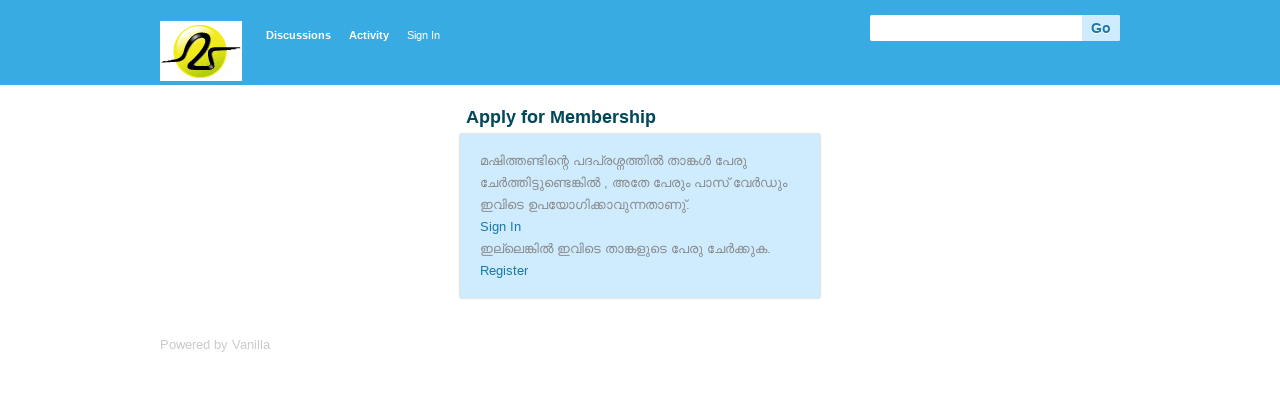

--- FILE ---
content_type: text/html; charset=utf-8
request_url: http://mashithantu.com/forum/index.php?p=/entry/register&Target=discussion%2F32%2F%25E0%25B4%25AE%25E0%25B4%25A8%25E0%25B4%2583%25E0%25B4%2595%25E0%25B4%25A3%25E0%25B4%2595%25E0%25B5%258D%25E0%25B4%2595%25E0%25B5%258D-
body_size: 2337
content:
<?xml version="1.0" encoding="utf-8"?><!DOCTYPE html PUBLIC "-//W3C//DTD XHTML 1.0 Strict//EN" "http://www.w3.org/TR/xhtml1/DTD/xhtml1-strict.dtd">
<html xmlns="http://www.w3.org/1999/xhtml" xml:lang="en-ca">
<head>
   <title>മഷിത്തണ്ട് ചര്‍ച്ചാവേദി.</title>
<link rel="stylesheet" type="text/css" href="/forum/applications/dashboard/design/style.css?v=2.0.14" media="screen" />
<link rel="shortcut icon" href="/forum/themes/default/design/favicon.png" type="image/x-icon" />
<link rel="canonical" href="http://mashithantu.com/forum/index.php?p=/dashboard/entry/register" />
<script src="/forum/js/library/jquery.js?v=2.0.14" type="text/javascript"></script>
<script src="/forum/js/library/jquery.livequery.js?v=2.0.14" type="text/javascript"></script>
<script src="/forum/js/library/jquery.form.js?v=2.0.14" type="text/javascript"></script>
<script src="/forum/js/library/jquery.popup.js?v=2.0.14" type="text/javascript"></script>
<script src="/forum/js/library/jquery.gardenhandleajaxform.js?v=2.0.14" type="text/javascript"></script>
<script src="/forum/js/global.js?v=2.0.14" type="text/javascript"></script>
<script src="/forum/applications/dashboard/js/entry.js?v=2.0.14" type="text/javascript"></script></head>
<body id="dashboard_entry_register" class="Dashboard Entry register ">
   <div id="Frame">
      <div id="Head">
         <div class="Menu">
            <h1><a class="Title" href="/forum/index.php?p=/"><span><img src="/forum/uploads/T5E6PZ5MMFAS.png" alt="മഷിത്തണ്ട് ചര്‍ച്ചാവേദി." /></span></a></h1>
            <ul id="Menu"><li Standard="1"><a href="/forum/index.php?p=/discussions">Discussions</a></li>
<li><a href="/forum/index.php?p=/activity">Activity</a></li>
<li class="NonTab"><a href="/forum/index.php?p=/entry/signin&Target=discussions">Sign In</a></li>
</ul>            <div class="Search"><form method="get" action="/forum/index.php">
<div>

<input type="hidden" name="p" value="/search" /><input type="text" id="Form_Search" name="Search" value="" class="InputBox" /><input type="submit" id="Form_Go" value="Go" class="Button" />
</div>
</form></div>
         </div>
      </div>
      <div id="Body">
         <div id="Content"><h1>Apply for Membership</h1>
<div class="Box">
   <form id="Form_User_Register" method="post" action="/forum/index.php?p=/entry/register">
<div>
<input type="hidden" id="Form_TransientKey" name="User/TransientKey" value="TRTX3881J654" /><input type="hidden" id="Form_hpt" name="hpt" value="" style="display: none;" /><input type="hidden" id="Form_ClientHour" name="User/ClientHour" value="9" /><input type="hidden" id="Form_Target" name="User/Target" value="discussion/32/%E0%B4%AE%E0%B4%A8%E0%B4%83%E0%B4%95%E0%B4%A3%E0%B4%95%E0%B5%8D%E0%B4%95%E0%B5%8D-" /><!---
   <ul>
      <li>
         <label for="Form_Email">Email</label>
<input type="text" id="Form_Email" name="User/Email" value="" class="InputBox" /><span id="EmailUnavailable" class="Incorrect" style="display: none;">Email Unavailable</span>      </li>
      <li>
         <label for="Form_Name">Username</label>
<input type="text" id="Form_Name" name="User/Name" value="" class="InputBox" /><span id="NameUnavailable" class="Incorrect" style="display: none;">Name Unavailable</span>      </li>
      <li>
         <label for="Form_Password">Password</label>
<input type="password" id="Form_Password" name="User/Password" value="" class="InputBox" />      </li>
      <li>
         <label for="Form_PasswordMatch">Confirm Password</label>
<input type="password" id="Form_PasswordMatch" name="User/PasswordMatch" value="" class="InputBox" /><span id="PasswordsDontMatch" class="Incorrect" style="display: none;">Passwords don't match</span>      </li>
      <li class="Gender">
         <label for="Form_Gender">Gender</label>
<label for="Form_Gender" class="RadioLabel"><input type="radio" id="Form_Gender" name="User/Gender" value="m" checked="checked" /> Male</label><label for="Form_Gender1" class="RadioLabel"><input type="radio" id="Form_Gender1" name="User/Gender" value="f" /> Female</label>      </li>
      <li class="CaptchaInput"><label>Security Check</label>
<script type="text/javascript" src="http://api.recaptcha.net/challenge?k=6LfOQL8SAAAAAAHir89IMLSWE7FmZ_rLkaYcDAFq "></script>

   <noscript>
        <iframe src="http://api.recaptcha.net/noscript?k=6LfOQL8SAAAAAAHir89IMLSWE7FmZ_rLkaYcDAFq " height="300" width="500" frameborder="0"></iframe><br/>
        <textarea name="recaptcha_challenge_field" rows="3" cols="40"></textarea>
        <input type="hidden" name="recaptcha_response_field" value="manual_challenge"/>
   </noscript></li>
      <li>
         <label for="Form_TermsOfService" class="CheckBoxLabel"><input type="checkbox" id="Form_TermsOfService" name="User/TermsOfService" value="1" /><input type="hidden" name="Checkboxes[]" value="TermsOfService" /> I agree to the <a id="TermsOfService" class="Popup" target="terms" href="/forum/index.php?p=/dashboard/home/termsofservice">terms of service</a></label><label for="Form_RememberMe" class="CheckBoxLabel"><input type="checkbox" id="Form_RememberMe" name="User/RememberMe" value="1" /><input type="hidden" name="Checkboxes[]" value="RememberMe" /> Remember me on this computer</label>      </li>
      <li class="Buttons">
         <input type="submit" id="Form_SignUp" name="User/Sign_Up" value="Sign Up" class="Button" />
      </li>
   </ul>
joju
--->
&#3374;&#3383;&#3391;&#3364;&#3405;&#3364;&#3363;&#3405;&#3359;&#3391;&#3368;&#3405;&#3377;&#3398; &#3370;&#3366;&#3370;&#3405;&#3376;&#3382;&#3405;&#3368;&#3364;&#3405;&#3364;&#3391;&#3378;&#3405;&#8205; &#3364;&#3390;&#3353;&#3405;&#3349;&#3379;&#3405;&#8205; &#3370;&#3399;&#3376;&#3393; &#3354;&#3399;&#3376;&#3405;&#8205;&#3364;&#3405;&#3364;&#3391;&#3359;&#3405;&#3359;&#3393;&#3363;&#3405;&#3359;&#3398;&#3353;&#3405;&#3349;&#3391;&#3378;&#3405;&#8205; , &#3333;&#3364;&#3399; &#3370;&#3399;&#3376;&#3393;&#3330; &#3370;&#3390;&#3384;&#3405; &#3381;&#3399;&#3376;&#3405;&#8205;&#3361;&#3393;&#3330; &#3335;&#3381;&#3391;&#3359;&#3398; &#3337;&#3370;&#3375;&#3403;&#3351;&#3391;&#3349;&#3405;&#3349;&#3390;&#3381;&#3393;&#3368;&#3405;&#3368;&#3364;&#3390;&#3363;&#3393;&#3405;.
<br />
<a href="http://mashithantu.com/forum/index.php?p=/entry/signin&Target=discussions"> Sign In </a>
<br />

 &#3335;&#3378;&#3405;&#3378;&#3398;&#3353;&#3405;&#3349;&#3391;&#3378;&#3405;&#8205; &#3335;&#3381;&#3391;&#3359;&#3398; &#3364;&#3390;&#3353;&#3405;&#3349;&#3379;&#3393;&#3359;&#3398; &#3370;&#3399;&#3376;&#3393; &#3354;&#3399;&#3376;&#3405;&#8205;&#3349;&#3405;&#3349;&#3393;&#3349;.    
<br />
<a href="http://www.mashithantu.com/forum/base/register.php?from=forum"> Register </a>
   </div>
</form></div>
</div>
         <div id="Panel"></div>
      </div>
      <div id="Foot">
			<!-- Various definitions for Javascript //-->
<div id="Definitions" style="display: none;">
<input type="hidden" id="TransportError" value="A fatal error occurred while processing the request.&lt;br /&gt;The server returned the following response: %s" />
<input type="hidden" id="TransientKey" value="RJR62ATL6WM0" />
<input type="hidden" id="WebRoot" value="http://mashithantu.com/forum" />
<input type="hidden" id="UrlFormat" value="/forum/index.php?p=/{Path}" />
<input type="hidden" id="ConfirmHeading" value="Confirm" />
<input type="hidden" id="ConfirmText" value="Are you sure you want to do that?" />
<input type="hidden" id="Okay" value="Okay" />
<input type="hidden" id="Cancel" value="Cancel" />
<input type="hidden" id="Search" value="Search" />
</div><div><a href="http://vanillaforums.org">Powered by Vanilla</a></div>		</div>
   </div>
	</body>
</html>


--- FILE ---
content_type: application/javascript
request_url: http://mashithantu.com/forum/js/global.js?v=2.0.14
body_size: 4779
content:

// This file contains javascript that is global to the entire Garden application
jQuery(document).ready(function($) {
   
   // Set the ClientHour if there is an input looking for it.
   $('input:hidden[name$=ClientHour]').livequery(function() {
      var d = new Date();
      $(this).val(d.getHours());
   });

   // Ajax/Save the ClientHour if it is different from the value in the db.
   $('input:hidden[id$=SetClientHour]').livequery(function() {
      var d = new Date();
      if (d.getHours() != $(this).val()) {
         $.post(
            gdn.url('/utility/setclienthour/' + d.getHours() + '/' + gdn.definition('TransientKey')),
            'DeliveryType=BOOL'
         );
      }
   });
   
   // Hide/Reveal the "forgot your password" form if the ForgotPassword button is clicked.
   $('a.ForgotPassword').live('click', function() {
      $('.Methods').toggle();
      $('#Form_User_Password').toggle();
		$('#Form_User_SignIn').toggle();
      return false;
   });
   
   if ($.fn.autogrow)
      $('textarea.Autogrow').livequery(function() {
         $(this).autogrow();
      });
      
   $.postParseJson = function(json) {
      if (json.Data) json.Data = $.base64Decode(json.Data);
      return json;
   }
		
	gdn = { };

   // Grab a definition from hidden inputs in the page
   gdn.definition = function(definition, defaultVal, set) {
      if (defaultVal == null)
         defaultVal = definition;
         
      var $def = $('#Definitions #' + definition);
      var def;
      
      if(set) {
         $def.val(defaultVal);
         def = defaultVal;
      } else {
         def = $def.val();
         if (typeof def == 'undefined' || def == '')
            def = defaultVal;
      }
         
      return def;
   }

   // Main Menu dropdowns
	/*
   if ($.fn.menu)
      $('#Menu').menu({
         showDelay: 0,
         hideDelay: 0
      });
	*/
	
   // Go to notifications if clicking on a user's notification count
   $('li.UserNotifications a span').click(function() {
      document.location = gdn.url('/profile/notifications');
      return false;
   });
   
   // This turns any anchor with the "Popup" class into an in-page pop-up (the
   // view of the requested in-garden link will be displayed in a popup on the
   // current screen).
   if ($.fn.popup)
      $('a.Popup').popup();

   $(".PopupWindow").live('click', function() {
      var $this = $(this);

      var width = $this.attr('popupWidth');
      var height = $this.attr('popupHeight');
      var left = (screen.width - width) / 2;
      var top = (screen.height - height) / 2;

      var id = $this.attr('id');
      var href = $this.attr('href');
      if ($this.attr('popupHref'))
         href = $this.attr('popupHref');

      var win = window.open(href, 'Window_' + id, "left="+left+",top="+top+",width="+width+",height="+height+",status=0,scrollbars=0");
      if (win)
         win.focus();
      return false;
   });
   
   // This turns any anchor with the "Popdown" class into an in-page pop-up, but
   // it does not hijack forms in the popup.
   if ($.fn.popup)
      $('a.Popdown').popup({hijackForms: false});
   
   // This turns SignInPopup anchors into in-page popups
   if ($.fn.popup)
      $('a.SignInPopup').popup({containerCssClass:'SignInPopup'});

   // Make sure that message dismissalls are ajax'd
   $('a.Dismiss').live('click', function() {
      var anchor = this;
      var container = $(anchor).parent();
      var transientKey = gdn.definition('TransientKey');
      var data = 'DeliveryType=BOOL&TransientKey=' + transientKey;
      $.post($(anchor).attr('href'), data, function(response) {
         if (response == 'TRUE')
            $(container).slideUp('fast',function() {
               $(this).remove();
            });
      });
      return false;
   });

   // This turns any form into a "post-in-place" form so it is ajaxed to save
   // without a refresh. The form must be within an element with the "AjaxForm"
   // class.
   if ($.fn.handleAjaxForm)
      $('.AjaxForm').handleAjaxForm();
   
   // If a message group is clicked, hide it.
   $('div.Messages').live('click', function() {
      $(this).fadeOut('fast', function() {
         $(this).remove();
      });
   });
   
   // If an information message appears on the screen, hide it after a few moments.
   $('div.Information').livequery(function() {
      setTimeout(function(){
         $('div.Information').fadeOut('fast', function() {
            $(this).remove();
         });
      }, 3000);
   });
	
	// Show hoverhelp on hover
	$('.HoverHelp').hover(
		function() {
			$(this).find('.Help').show();
		},
		function() {
			$(this).find('.Help').hide();
		}
	);

   // If a page loads with a hidden redirect url, go there after a few moments.
   var RedirectUrl = gdn.definition('RedirectUrl', '');
   var CheckPopup = gdn.definition('CheckPopup', '');
   if (RedirectUrl != '') {
      if (CheckPopup && window.opener) {
         window.opener.location.replace(RedirectUrl);
         window.close();
      } else {
         setTimeout("document.location = '"+RedirectUrl+"';", 2000);
      }
   }

   // Make tables sortable if the tableDnD plugin is present.
   if ($.tableDnD)
      $("table.Sortable").tableDnD({onDrop: function(table, row) {
         var tableId = $($.tableDnD.currentTable).attr('id');
         // Add in the transient key for postback authentication
         var transientKey = gdn.definition('TransientKey');
         var data = $.tableDnD.serialize() + '&DeliveryType=BOOL&TableID=' + tableId + '&TransientKey=' + transientKey;
         var webRoot = gdn.definition('WebRoot', '');
         $.post(gdn.combinePaths(webRoot, 'index.php?p=/dashboard/utility/sort/'), data, function(response) {
            if (response == 'TRUE')
               $('#'+tableId+' tbody tr td').effect("highlight", {}, 1000);

         });
      }});

   // Format email addresses
   $('span.Email.EmailUnformatted').livequery(function() {
      var el = $(this);
      el.removeClass('EmailUnformatted');
      var email = el.html().replace(/<em>dot<\/em>/ig, '.').replace(/<strong>at<\/strong>/ig, '@');
      el.html('<a href="mailto:' + email + '">' + email + '</a>');
   });

   // Make sure that the commentbox & aboutbox do not allow more than 1000 characters
   $.fn.setMaxChars = function(iMaxChars) {
      $(this).live('keyup', function() {
         var txt = $(this).val();
         if (txt.length > iMaxChars)
            $(this).val(txt.substr(0, iMaxChars));
      });
   }

   // Notify the user with a message
   gdn.inform = function(message, wrapInfo) {
      if(wrapInfo == undefined) {
         wrapInfo = true;
      }
      
      if (message && message != null && message != '') {
         $('div.Messages').remove();
         if(wrapInfo)
            $('<div class="Messages Information"><ul><li>' + message + '</li></ul></div>').appendTo('body').show();
         else
            $(message).appendTo('body').show();
      }
   };
   
   // Generate a random string of specified length
   gdn.generateString = function(length) {
      if (length == null)
         length = 5;
         
      var chars = 'abcdefghijkmnopqrstuvwxyzABCDEFGHJKLMNPQRSTUVWXYZ23456789!@#$%*';
      var string = '';
      var pos = 0;
      for (var i = 0; i < length; i++) {
         pos = Math.floor(Math.random() * chars.length);
         string += chars.substring(pos, pos + 1);
      }
      return string;
   };
   
   // Combine two paths and make sure that there is only a single directory concatenator
   gdn.combinePaths = function(path1, path2) {
      if (path1.substr(-1, 1) == '/')
         path1 = path1.substr(0, path1.length - 1);
         
      if (path2.substring(0, 1) == '/')
         path2 = path2.substring(1);
      
      return path1 + '/' + path2;
   };

   gdn.processTargets = function(targets) {
      if(!targets || !targets.length)
         return;
      for(i = 0; i < targets.length; i++) {
         var item = targets[i];
         $target = $(item.Target);
         switch(item.Type) {
            case 'Ajax':
               $.ajax({
                  type: "POST",
                  url: item.Data
               });
               break;
            case 'Append':
               $target.append(item.Data);
               break;
            case 'Before':
               $target.before(item.Data);
               break;
            case 'After':
               $target.after(item.Data);
               break;
            case 'Prepend':
               $target.prepend(item.Data);
               break;
            case 'Redirect':
               window.location.replace(item.Data);
               break;
            case 'Remove':
               $target.remove();
               break;
            case 'Text':
               $target.text(item.Data);
               break;
            case 'Html':
               $target.html(item.Data);
         }
      }
   };

   gdn.url = function(path) {
      if (path.indexOf("//") >= 0)
         return path; // this is an absolute path.

      var urlFormat = gdn.definition("UrlFormat", "");

      if (path[0] == "/")
         path = path.substr(1);

      if (urlFormat.indexOf("?") >= 0)
         path = path.replace("?", "&");

      var result = urlFormat.replace("{Path}", path);
      return result;
   };

   // Fill the search input with "search" if empty and blurred
   var searchText = gdn.definition('Search', 'Search');
   $('#Search input.InputBox').val(searchText);
   $('#Search input.InputBox').blur(function() {
      var searchText = gdn.definition('Search', 'Search');
      if (typeof $(this).val() == 'undefined' || $(this).val() == '')
         $(this).val(searchText);
   });
   $('#Search input.InputBox').focus(function() {
      var searchText = gdn.definition('Search', 'Search');
      if ($(this).val() == searchText)
         $(this).val('');
   });
   
   // Add a spinner onclick of buttons with this class
   $('input.SpinOnClick').live('click', function() {
      $(this).before('<span class="AfterButtonLoading">&nbsp;</span>').removeClass('SpinOnClick');
   });
   
   // Confirmation for item removals
   $('a.RemoveItem').click(function() {
      if (!confirm('Are you sure you would like to remove this item?')) {
         return false;
      }
   });
   
});

	
/**
 * jQuery BASE64 functions
 * 
 * 	<code>
 * 		Encodes the given data with base64. 
 * 		String $.base64Encode ( String str )
 *		<br />
 * 		Decodes a base64 encoded data.
 * 		String $.base64Decode ( String str )
 * 	</code>
 * 
 * Encodes and Decodes the given data in base64.
 * This encoding is designed to make binary data survive transport through transport layers that are not 8-bit clean, such as mail bodies.
 * Base64-encoded data takes about 33% more space than the original data. 
 * This javascript code is used to encode / decode data using base64 (this encoding is designed to make binary data survive transport through transport layers that are not 8-bit clean). Script is fully compatible with UTF-8 encoding. You can use base64 encoded data as simple encryption mechanism.
 * If you plan using UTF-8 encoding in your project don't forget to set the page encoding to UTF-8 (Content-Type meta tag). 
 * This function orginally get from the WebToolkit and rewrite for using as the jQuery plugin.
 * 
 * Example
 * 	Code
 * 		<code>
 * 			$.base64Encode("I'm Persian."); 
 * 		</code>
 * 	Result
 * 		<code>
 * 			"SSdtIFBlcnNpYW4u"
 * 		</code>
 * 	Code
 * 		<code>
 * 			$.base64Decode("SSdtIFBlcnNpYW4u");
 * 		</code>
 * 	Result
 * 		<code>
 * 			"I'm Persian."
 * 		</code>
 * 
 * @alias Muhammad Hussein Fattahizadeh < muhammad [AT] semnanweb [DOT] com >
 * @link http://www.semnanweb.com/jquery-plugin/base64.html
 * @see http://www.webtoolkit.info/
 * @license http://www.gnu.org/licenses/gpl.html [GNU General Public License]
 * @param {jQuery} {base64Encode:function(input))
 * @param {jQuery} {base64Decode:function(input))
 * @return string
 */

(function($){
	
	var keyString = "ABCDEFGHIJKLMNOPQRSTUVWXYZabcdefghijklmnopqrstuvwxyz0123456789+/=";
	
	var uTF8Encode = function(string) {
		string = string.replace(/\x0d\x0a/g, "\x0a");
		var output = "";
		for (var n = 0; n < string.length; n++) {
			var c = string.charCodeAt(n);
			if (c < 128) {
				output += String.fromCharCode(c);
			} else if ((c > 127) && (c < 2048)) {
				output += String.fromCharCode((c >> 6) | 192);
				output += String.fromCharCode((c & 63) | 128);
			} else {
				output += String.fromCharCode((c >> 12) | 224);
				output += String.fromCharCode(((c >> 6) & 63) | 128);
				output += String.fromCharCode((c & 63) | 128);
			}
		}
		return output;
	};
	
	var uTF8Decode = function(input) {
		var string = "";
		var i = 0;
		var c = c1 = c2 = 0;
		while ( i < input.length ) {
			c = input.charCodeAt(i);
			if (c < 128) {
				string += String.fromCharCode(c);
				i++;
			} else if ((c > 191) && (c < 224)) {
				c2 = input.charCodeAt(i+1);
				string += String.fromCharCode(((c & 31) << 6) | (c2 & 63));
				i += 2;
			} else {
				c2 = input.charCodeAt(i+1);
				c3 = input.charCodeAt(i+2);
				string += String.fromCharCode(((c & 15) << 12) | ((c2 & 63) << 6) | (c3 & 63));
				i += 3;
			}
		}
		return string;
	}
	
	$.extend({
		base64Encode: function(input) {
			var output = "";
			var chr1, chr2, chr3, enc1, enc2, enc3, enc4;
			var i = 0;
			input = uTF8Encode(input);
			while (i < input.length) {
				chr1 = input.charCodeAt(i++);
				chr2 = input.charCodeAt(i++);
				chr3 = input.charCodeAt(i++);
				enc1 = chr1 >> 2;
				enc2 = ((chr1 & 3) << 4) | (chr2 >> 4);
				enc3 = ((chr2 & 15) << 2) | (chr3 >> 6);
				enc4 = chr3 & 63;
				if (isNaN(chr2)) {
					enc3 = enc4 = 64;
				} else if (isNaN(chr3)) {
					enc4 = 64;
				}
				output = output + keyString.charAt(enc1) + keyString.charAt(enc2) + keyString.charAt(enc3) + keyString.charAt(enc4);
			}
			return output;
		},
		base64Decode: function(input) {
			var output = "";
			var chr1, chr2, chr3;
			var enc1, enc2, enc3, enc4;
			var i = 0;
			input = input.replace(/[^A-Za-z0-9\+\/\=]/g, "");
			while (i < input.length) {
				enc1 = keyString.indexOf(input.charAt(i++));
				enc2 = keyString.indexOf(input.charAt(i++));
				enc3 = keyString.indexOf(input.charAt(i++));
				enc4 = keyString.indexOf(input.charAt(i++));
				chr1 = (enc1 << 2) | (enc2 >> 4);
				chr2 = ((enc2 & 15) << 4) | (enc3 >> 2);
				chr3 = ((enc3 & 3) << 6) | enc4;
				output = output + String.fromCharCode(chr1);
				if (enc3 != 64) {
					output = output + String.fromCharCode(chr2);
				}
				if (enc4 != 64) {
					output = output + String.fromCharCode(chr3);
				}
			}
			output = uTF8Decode(output);
			return output;
		}
	});
})(jQuery);
